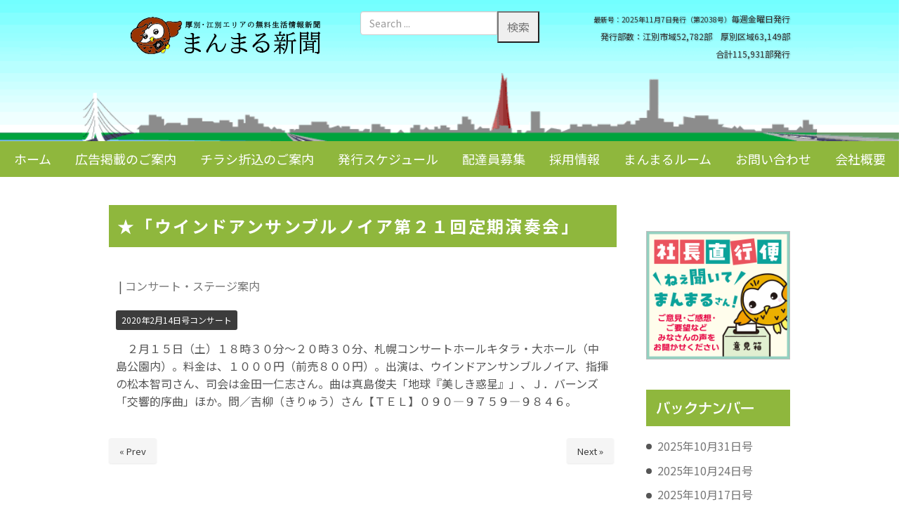

--- FILE ---
content_type: text/html; charset=UTF-8
request_url: https://manmaru-sinbun.com/concert/02/13/28369
body_size: 64141
content:
<!DOCTYPE html>
<html dir="ltr" lang="ja" prefix="og: https://ogp.me/ns#">
<head>
	<meta charset="UTF-8">
	
	<meta name="viewport" content="width=device-width, initial-scale=1.0, maximum-scale=2.0, user-scalable=1" />
	<meta name="format-detection" content="telephone=no" />

		<!-- All in One SEO 4.7.7.2 - aioseo.com -->
	<meta name="description" content="２月１５日（土）１８時３０分～２０時３０分、札幌コンサートホールキタラ・大ホール（中島公園内）。料金は、１０" />
	<meta name="robots" content="max-image-preview:large" />
	<meta name="author" content="まんまる新聞"/>
	<link rel="canonical" href="https://manmaru-sinbun.com/concert/02/13/28369" />
	<meta name="generator" content="All in One SEO (AIOSEO) 4.7.7.2" />
		<meta property="og:locale" content="ja_JP" />
		<meta property="og:site_name" content="まんまる新聞 -" />
		<meta property="og:type" content="article" />
		<meta property="og:title" content="★「ウインドアンサンブルノイア第２１回定期演奏会」 - まんまる新聞" />
		<meta property="og:description" content="２月１５日（土）１８時３０分～２０時３０分、札幌コンサートホールキタラ・大ホール（中島公園内）。料金は、１０" />
		<meta property="og:url" content="https://manmaru-sinbun.com/concert/02/13/28369" />
		<meta property="article:published_time" content="2020-02-13T02:31:28+00:00" />
		<meta property="article:modified_time" content="2020-02-13T02:31:28+00:00" />
		<meta name="twitter:card" content="summary_large_image" />
		<meta name="twitter:title" content="★「ウインドアンサンブルノイア第２１回定期演奏会」 - まんまる新聞" />
		<meta name="twitter:description" content="２月１５日（土）１８時３０分～２０時３０分、札幌コンサートホールキタラ・大ホール（中島公園内）。料金は、１０" />
		<script type="application/ld+json" class="aioseo-schema">
			{"@context":"https:\/\/schema.org","@graph":[{"@type":"BlogPosting","@id":"https:\/\/manmaru-sinbun.com\/concert\/02\/13\/28369#blogposting","name":"\u2605\u300c\u30a6\u30a4\u30f3\u30c9\u30a2\u30f3\u30b5\u30f3\u30d6\u30eb\u30ce\u30a4\u30a2\u7b2c\uff12\uff11\u56de\u5b9a\u671f\u6f14\u594f\u4f1a\u300d - \u307e\u3093\u307e\u308b\u65b0\u805e","headline":"\u2605\u300c\u30a6\u30a4\u30f3\u30c9\u30a2\u30f3\u30b5\u30f3\u30d6\u30eb\u30ce\u30a4\u30a2\u7b2c\uff12\uff11\u56de\u5b9a\u671f\u6f14\u594f\u4f1a\u300d","author":{"@id":"https:\/\/manmaru-sinbun.com\/author\/manmaru_admin#author"},"publisher":{"@id":"https:\/\/manmaru-sinbun.com\/#organization"},"datePublished":"2020-02-13T11:31:28+09:00","dateModified":"2020-02-13T11:31:28+09:00","inLanguage":"ja","mainEntityOfPage":{"@id":"https:\/\/manmaru-sinbun.com\/concert\/02\/13\/28369#webpage"},"isPartOf":{"@id":"https:\/\/manmaru-sinbun.com\/concert\/02\/13\/28369#webpage"},"articleSection":"\u30b3\u30f3\u30b5\u30fc\u30c8\u30fb\u30b9\u30c6\u30fc\u30b8\u6848\u5185, 2020\u5e742\u670814\u65e5\u53f7\u30b3\u30f3\u30b5\u30fc\u30c8"},{"@type":"BreadcrumbList","@id":"https:\/\/manmaru-sinbun.com\/concert\/02\/13\/28369#breadcrumblist","itemListElement":[{"@type":"ListItem","@id":"https:\/\/manmaru-sinbun.com\/#listItem","position":1,"name":"\u5bb6","item":"https:\/\/manmaru-sinbun.com\/","nextItem":{"@type":"ListItem","@id":"https:\/\/manmaru-sinbun.com\/category\/concert#listItem","name":"\u30b3\u30f3\u30b5\u30fc\u30c8\u30fb\u30b9\u30c6\u30fc\u30b8\u6848\u5185"}},{"@type":"ListItem","@id":"https:\/\/manmaru-sinbun.com\/category\/concert#listItem","position":2,"name":"\u30b3\u30f3\u30b5\u30fc\u30c8\u30fb\u30b9\u30c6\u30fc\u30b8\u6848\u5185","item":"https:\/\/manmaru-sinbun.com\/category\/concert","nextItem":{"@type":"ListItem","@id":"https:\/\/manmaru-sinbun.com\/concert\/02\/#listItem","name":"February"},"previousItem":{"@type":"ListItem","@id":"https:\/\/manmaru-sinbun.com\/#listItem","name":"\u5bb6"}},{"@type":"ListItem","@id":"https:\/\/manmaru-sinbun.com\/concert\/02\/#listItem","position":3,"name":"February","item":"https:\/\/manmaru-sinbun.com\/concert\/02\/","nextItem":{"@type":"ListItem","@id":"https:\/\/manmaru-sinbun.com\/concert\/02\/13\/#listItem","name":"13"},"previousItem":{"@type":"ListItem","@id":"https:\/\/manmaru-sinbun.com\/category\/concert#listItem","name":"\u30b3\u30f3\u30b5\u30fc\u30c8\u30fb\u30b9\u30c6\u30fc\u30b8\u6848\u5185"}},{"@type":"ListItem","@id":"https:\/\/manmaru-sinbun.com\/concert\/02\/13\/#listItem","position":4,"name":"13","previousItem":{"@type":"ListItem","@id":"https:\/\/manmaru-sinbun.com\/concert\/02\/#listItem","name":"February"}}]},{"@type":"Organization","@id":"https:\/\/manmaru-sinbun.com\/#organization","name":"\u307e\u3093\u307e\u308b\u65b0\u805e","url":"https:\/\/manmaru-sinbun.com\/"},{"@type":"Person","@id":"https:\/\/manmaru-sinbun.com\/author\/manmaru_admin#author","url":"https:\/\/manmaru-sinbun.com\/author\/manmaru_admin","name":"\u307e\u3093\u307e\u308b\u65b0\u805e"},{"@type":"WebPage","@id":"https:\/\/manmaru-sinbun.com\/concert\/02\/13\/28369#webpage","url":"https:\/\/manmaru-sinbun.com\/concert\/02\/13\/28369","name":"\u2605\u300c\u30a6\u30a4\u30f3\u30c9\u30a2\u30f3\u30b5\u30f3\u30d6\u30eb\u30ce\u30a4\u30a2\u7b2c\uff12\uff11\u56de\u5b9a\u671f\u6f14\u594f\u4f1a\u300d - \u307e\u3093\u307e\u308b\u65b0\u805e","description":"\uff12\u6708\uff11\uff15\u65e5\uff08\u571f\uff09\uff11\uff18\u6642\uff13\uff10\u5206\uff5e\uff12\uff10\u6642\uff13\uff10\u5206\u3001\u672d\u5e4c\u30b3\u30f3\u30b5\u30fc\u30c8\u30db\u30fc\u30eb\u30ad\u30bf\u30e9\u30fb\u5927\u30db\u30fc\u30eb\uff08\u4e2d\u5cf6\u516c\u5712\u5185\uff09\u3002\u6599\u91d1\u306f\u3001\uff11\uff10","inLanguage":"ja","isPartOf":{"@id":"https:\/\/manmaru-sinbun.com\/#website"},"breadcrumb":{"@id":"https:\/\/manmaru-sinbun.com\/concert\/02\/13\/28369#breadcrumblist"},"author":{"@id":"https:\/\/manmaru-sinbun.com\/author\/manmaru_admin#author"},"creator":{"@id":"https:\/\/manmaru-sinbun.com\/author\/manmaru_admin#author"},"datePublished":"2020-02-13T11:31:28+09:00","dateModified":"2020-02-13T11:31:28+09:00"},{"@type":"WebSite","@id":"https:\/\/manmaru-sinbun.com\/#website","url":"https:\/\/manmaru-sinbun.com\/","name":"\u307e\u3093\u307e\u308b\u65b0\u805e","inLanguage":"ja","publisher":{"@id":"https:\/\/manmaru-sinbun.com\/#organization"}}]}
		</script>
		<!-- All in One SEO -->

<title>★「ウインドアンサンブルノイア第２１回定期演奏会」 | まんまる新聞</title><meta name="keywords" itemprop="keywords" content="コンサート・ステージ案内"><meta name="description" itemprop="description" content="　２月１５日（土）１８時３０分～２０時３０分、札幌コンサートホールキタラ・大ホール（中島公園内）。料金は、１０００円（前売８００円）。出演は、ウインドアンサンブルノイア、指揮の松本智司さん、司会は金田一仁志さん。曲は真島 ..."><link rel='dns-prefetch' href='//webfonts.sakura.ne.jp' />
<link rel='dns-prefetch' href='//maps.google.com' />
<link rel='stylesheet' id='fancybox-css' href='//manmaru-sinbun.com/newsite/wp-content/plugins/weluka/assets/js/fancybox/jquery.fancybox.css?ver=2.1.5' type='text/css' media='all' />
<link rel='stylesheet' id='mediaelement-css' href='https://manmaru-sinbun.com/newsite/wp-includes/js/mediaelement/mediaelementplayer-legacy.min.css?ver=4.2.17' type='text/css' media='all' />
<link rel='stylesheet' id='wp-mediaelement-css' href='https://manmaru-sinbun.com/newsite/wp-includes/js/mediaelement/wp-mediaelement.min.css?ver=6.4.7' type='text/css' media='all' />
<link rel='stylesheet' id='weluka-flex-slider-css' href='//manmaru-sinbun.com/newsite/wp-content/plugins/weluka/assets/js/flexslider/flexslider.css?ver=2.6.3' type='text/css' media='all' />
<link rel='stylesheet' id='bootstrap-weluka-css' href='//manmaru-sinbun.com/newsite/wp-content/plugins/weluka/assets/css/bootstrap-weluka.min.css?ver=1.2.9.6' type='text/css' media='all' />
<link rel='stylesheet' id='bootstrap-dropdowns-enhancement-css' href='//manmaru-sinbun.com/newsite/wp-content/plugins/weluka/assets/css/dropdowns-enhancement.min.css?ver=3.3.1' type='text/css' media='all' />
<link rel='stylesheet' id='font-awesome-css' href='//manmaru-sinbun.com/newsite/wp-content/plugins/weluka/assets/css/font-awesome.min.css?ver=4.7.0' type='text/css' media='all' />
<link rel='stylesheet' id='weluka-animate-css' href='//manmaru-sinbun.com/newsite/wp-content/plugins/weluka/assets/css/weluka-animate.min.css?ver=1.2.9.6' type='text/css' media='all' />
<link rel='stylesheet' id='weluka-webfont-css' href='https://manmaru-sinbun.com/newsite/wp-content/plugins/weluka/assets/css/webfont1.css?ver=1.2.9.6' type='text/css' media='all' />
<link rel='stylesheet' id='wp-block-library-css' href='https://manmaru-sinbun.com/newsite/wp-includes/css/dist/block-library/style.min.css?ver=6.4.7' type='text/css' media='all' />
<style id='classic-theme-styles-inline-css' type='text/css'>
/*! This file is auto-generated */
.wp-block-button__link{color:#fff;background-color:#32373c;border-radius:9999px;box-shadow:none;text-decoration:none;padding:calc(.667em + 2px) calc(1.333em + 2px);font-size:1.125em}.wp-block-file__button{background:#32373c;color:#fff;text-decoration:none}
</style>
<style id='global-styles-inline-css' type='text/css'>
body{--wp--preset--color--black: #000000;--wp--preset--color--cyan-bluish-gray: #abb8c3;--wp--preset--color--white: #ffffff;--wp--preset--color--pale-pink: #f78da7;--wp--preset--color--vivid-red: #cf2e2e;--wp--preset--color--luminous-vivid-orange: #ff6900;--wp--preset--color--luminous-vivid-amber: #fcb900;--wp--preset--color--light-green-cyan: #7bdcb5;--wp--preset--color--vivid-green-cyan: #00d084;--wp--preset--color--pale-cyan-blue: #8ed1fc;--wp--preset--color--vivid-cyan-blue: #0693e3;--wp--preset--color--vivid-purple: #9b51e0;--wp--preset--gradient--vivid-cyan-blue-to-vivid-purple: linear-gradient(135deg,rgba(6,147,227,1) 0%,rgb(155,81,224) 100%);--wp--preset--gradient--light-green-cyan-to-vivid-green-cyan: linear-gradient(135deg,rgb(122,220,180) 0%,rgb(0,208,130) 100%);--wp--preset--gradient--luminous-vivid-amber-to-luminous-vivid-orange: linear-gradient(135deg,rgba(252,185,0,1) 0%,rgba(255,105,0,1) 100%);--wp--preset--gradient--luminous-vivid-orange-to-vivid-red: linear-gradient(135deg,rgba(255,105,0,1) 0%,rgb(207,46,46) 100%);--wp--preset--gradient--very-light-gray-to-cyan-bluish-gray: linear-gradient(135deg,rgb(238,238,238) 0%,rgb(169,184,195) 100%);--wp--preset--gradient--cool-to-warm-spectrum: linear-gradient(135deg,rgb(74,234,220) 0%,rgb(151,120,209) 20%,rgb(207,42,186) 40%,rgb(238,44,130) 60%,rgb(251,105,98) 80%,rgb(254,248,76) 100%);--wp--preset--gradient--blush-light-purple: linear-gradient(135deg,rgb(255,206,236) 0%,rgb(152,150,240) 100%);--wp--preset--gradient--blush-bordeaux: linear-gradient(135deg,rgb(254,205,165) 0%,rgb(254,45,45) 50%,rgb(107,0,62) 100%);--wp--preset--gradient--luminous-dusk: linear-gradient(135deg,rgb(255,203,112) 0%,rgb(199,81,192) 50%,rgb(65,88,208) 100%);--wp--preset--gradient--pale-ocean: linear-gradient(135deg,rgb(255,245,203) 0%,rgb(182,227,212) 50%,rgb(51,167,181) 100%);--wp--preset--gradient--electric-grass: linear-gradient(135deg,rgb(202,248,128) 0%,rgb(113,206,126) 100%);--wp--preset--gradient--midnight: linear-gradient(135deg,rgb(2,3,129) 0%,rgb(40,116,252) 100%);--wp--preset--font-size--small: 13px;--wp--preset--font-size--medium: 20px;--wp--preset--font-size--large: 36px;--wp--preset--font-size--x-large: 42px;--wp--preset--spacing--20: 0.44rem;--wp--preset--spacing--30: 0.67rem;--wp--preset--spacing--40: 1rem;--wp--preset--spacing--50: 1.5rem;--wp--preset--spacing--60: 2.25rem;--wp--preset--spacing--70: 3.38rem;--wp--preset--spacing--80: 5.06rem;--wp--preset--shadow--natural: 6px 6px 9px rgba(0, 0, 0, 0.2);--wp--preset--shadow--deep: 12px 12px 50px rgba(0, 0, 0, 0.4);--wp--preset--shadow--sharp: 6px 6px 0px rgba(0, 0, 0, 0.2);--wp--preset--shadow--outlined: 6px 6px 0px -3px rgba(255, 255, 255, 1), 6px 6px rgba(0, 0, 0, 1);--wp--preset--shadow--crisp: 6px 6px 0px rgba(0, 0, 0, 1);}:where(.is-layout-flex){gap: 0.5em;}:where(.is-layout-grid){gap: 0.5em;}body .is-layout-flow > .alignleft{float: left;margin-inline-start: 0;margin-inline-end: 2em;}body .is-layout-flow > .alignright{float: right;margin-inline-start: 2em;margin-inline-end: 0;}body .is-layout-flow > .aligncenter{margin-left: auto !important;margin-right: auto !important;}body .is-layout-constrained > .alignleft{float: left;margin-inline-start: 0;margin-inline-end: 2em;}body .is-layout-constrained > .alignright{float: right;margin-inline-start: 2em;margin-inline-end: 0;}body .is-layout-constrained > .aligncenter{margin-left: auto !important;margin-right: auto !important;}body .is-layout-constrained > :where(:not(.alignleft):not(.alignright):not(.alignfull)){max-width: var(--wp--style--global--content-size);margin-left: auto !important;margin-right: auto !important;}body .is-layout-constrained > .alignwide{max-width: var(--wp--style--global--wide-size);}body .is-layout-flex{display: flex;}body .is-layout-flex{flex-wrap: wrap;align-items: center;}body .is-layout-flex > *{margin: 0;}body .is-layout-grid{display: grid;}body .is-layout-grid > *{margin: 0;}:where(.wp-block-columns.is-layout-flex){gap: 2em;}:where(.wp-block-columns.is-layout-grid){gap: 2em;}:where(.wp-block-post-template.is-layout-flex){gap: 1.25em;}:where(.wp-block-post-template.is-layout-grid){gap: 1.25em;}.has-black-color{color: var(--wp--preset--color--black) !important;}.has-cyan-bluish-gray-color{color: var(--wp--preset--color--cyan-bluish-gray) !important;}.has-white-color{color: var(--wp--preset--color--white) !important;}.has-pale-pink-color{color: var(--wp--preset--color--pale-pink) !important;}.has-vivid-red-color{color: var(--wp--preset--color--vivid-red) !important;}.has-luminous-vivid-orange-color{color: var(--wp--preset--color--luminous-vivid-orange) !important;}.has-luminous-vivid-amber-color{color: var(--wp--preset--color--luminous-vivid-amber) !important;}.has-light-green-cyan-color{color: var(--wp--preset--color--light-green-cyan) !important;}.has-vivid-green-cyan-color{color: var(--wp--preset--color--vivid-green-cyan) !important;}.has-pale-cyan-blue-color{color: var(--wp--preset--color--pale-cyan-blue) !important;}.has-vivid-cyan-blue-color{color: var(--wp--preset--color--vivid-cyan-blue) !important;}.has-vivid-purple-color{color: var(--wp--preset--color--vivid-purple) !important;}.has-black-background-color{background-color: var(--wp--preset--color--black) !important;}.has-cyan-bluish-gray-background-color{background-color: var(--wp--preset--color--cyan-bluish-gray) !important;}.has-white-background-color{background-color: var(--wp--preset--color--white) !important;}.has-pale-pink-background-color{background-color: var(--wp--preset--color--pale-pink) !important;}.has-vivid-red-background-color{background-color: var(--wp--preset--color--vivid-red) !important;}.has-luminous-vivid-orange-background-color{background-color: var(--wp--preset--color--luminous-vivid-orange) !important;}.has-luminous-vivid-amber-background-color{background-color: var(--wp--preset--color--luminous-vivid-amber) !important;}.has-light-green-cyan-background-color{background-color: var(--wp--preset--color--light-green-cyan) !important;}.has-vivid-green-cyan-background-color{background-color: var(--wp--preset--color--vivid-green-cyan) !important;}.has-pale-cyan-blue-background-color{background-color: var(--wp--preset--color--pale-cyan-blue) !important;}.has-vivid-cyan-blue-background-color{background-color: var(--wp--preset--color--vivid-cyan-blue) !important;}.has-vivid-purple-background-color{background-color: var(--wp--preset--color--vivid-purple) !important;}.has-black-border-color{border-color: var(--wp--preset--color--black) !important;}.has-cyan-bluish-gray-border-color{border-color: var(--wp--preset--color--cyan-bluish-gray) !important;}.has-white-border-color{border-color: var(--wp--preset--color--white) !important;}.has-pale-pink-border-color{border-color: var(--wp--preset--color--pale-pink) !important;}.has-vivid-red-border-color{border-color: var(--wp--preset--color--vivid-red) !important;}.has-luminous-vivid-orange-border-color{border-color: var(--wp--preset--color--luminous-vivid-orange) !important;}.has-luminous-vivid-amber-border-color{border-color: var(--wp--preset--color--luminous-vivid-amber) !important;}.has-light-green-cyan-border-color{border-color: var(--wp--preset--color--light-green-cyan) !important;}.has-vivid-green-cyan-border-color{border-color: var(--wp--preset--color--vivid-green-cyan) !important;}.has-pale-cyan-blue-border-color{border-color: var(--wp--preset--color--pale-cyan-blue) !important;}.has-vivid-cyan-blue-border-color{border-color: var(--wp--preset--color--vivid-cyan-blue) !important;}.has-vivid-purple-border-color{border-color: var(--wp--preset--color--vivid-purple) !important;}.has-vivid-cyan-blue-to-vivid-purple-gradient-background{background: var(--wp--preset--gradient--vivid-cyan-blue-to-vivid-purple) !important;}.has-light-green-cyan-to-vivid-green-cyan-gradient-background{background: var(--wp--preset--gradient--light-green-cyan-to-vivid-green-cyan) !important;}.has-luminous-vivid-amber-to-luminous-vivid-orange-gradient-background{background: var(--wp--preset--gradient--luminous-vivid-amber-to-luminous-vivid-orange) !important;}.has-luminous-vivid-orange-to-vivid-red-gradient-background{background: var(--wp--preset--gradient--luminous-vivid-orange-to-vivid-red) !important;}.has-very-light-gray-to-cyan-bluish-gray-gradient-background{background: var(--wp--preset--gradient--very-light-gray-to-cyan-bluish-gray) !important;}.has-cool-to-warm-spectrum-gradient-background{background: var(--wp--preset--gradient--cool-to-warm-spectrum) !important;}.has-blush-light-purple-gradient-background{background: var(--wp--preset--gradient--blush-light-purple) !important;}.has-blush-bordeaux-gradient-background{background: var(--wp--preset--gradient--blush-bordeaux) !important;}.has-luminous-dusk-gradient-background{background: var(--wp--preset--gradient--luminous-dusk) !important;}.has-pale-ocean-gradient-background{background: var(--wp--preset--gradient--pale-ocean) !important;}.has-electric-grass-gradient-background{background: var(--wp--preset--gradient--electric-grass) !important;}.has-midnight-gradient-background{background: var(--wp--preset--gradient--midnight) !important;}.has-small-font-size{font-size: var(--wp--preset--font-size--small) !important;}.has-medium-font-size{font-size: var(--wp--preset--font-size--medium) !important;}.has-large-font-size{font-size: var(--wp--preset--font-size--large) !important;}.has-x-large-font-size{font-size: var(--wp--preset--font-size--x-large) !important;}
.wp-block-navigation a:where(:not(.wp-element-button)){color: inherit;}
:where(.wp-block-post-template.is-layout-flex){gap: 1.25em;}:where(.wp-block-post-template.is-layout-grid){gap: 1.25em;}
:where(.wp-block-columns.is-layout-flex){gap: 2em;}:where(.wp-block-columns.is-layout-grid){gap: 2em;}
.wp-block-pullquote{font-size: 1.5em;line-height: 1.6;}
</style>
<link rel='stylesheet' id='foobox-free-min-css' href='https://manmaru-sinbun.com/newsite/wp-content/plugins/foobox-image-lightbox/free/css/foobox.free.min.css?ver=2.7.33' type='text/css' media='all' />
<link rel='stylesheet' id='welukatheme00-style-css' href='//manmaru-sinbun.com/newsite/wp-content/themes/weluka-theme-00/style.css?ver=6.4.7' type='text/css' media='all' />
<link rel='stylesheet' id='taxopress-frontend-css-css' href='https://manmaru-sinbun.com/newsite/wp-content/plugins/simple-tags/assets/frontend/css/frontend.css?ver=3.28.1' type='text/css' media='all' />
<script type="text/javascript" src="https://manmaru-sinbun.com/newsite/wp-includes/js/jquery/jquery.min.js?ver=3.7.1" id="jquery-core-js"></script>
<script type="text/javascript" src="https://manmaru-sinbun.com/newsite/wp-includes/js/jquery/jquery-migrate.min.js?ver=3.4.1" id="jquery-migrate-js"></script>
<script type="text/javascript" src="//webfonts.sakura.ne.jp/js/sakurav3.js?fadein=0&amp;ver=3.1.4" id="typesquare_std-js"></script>
<script type="text/javascript" src="//manmaru-sinbun.com/newsite/wp-content/plugins/weluka/assets/js/lazysizes-gh-pages/lazysizes.min.js?ver=4.0.2" id="lazysizes-js"></script>
<script type="text/javascript" src="https://manmaru-sinbun.com/newsite/wp-content/plugins/simple-tags/assets/frontend/js/frontend.js?ver=3.28.1" id="taxopress-frontend-js-js"></script>
<script type="text/javascript" id="foobox-free-min-js-before">
/* <![CDATA[ */
/* Run FooBox FREE (v2.7.33) */
var FOOBOX = window.FOOBOX = {
	ready: true,
	disableOthers: false,
	o: {wordpress: { enabled: true }, countMessage:'image %index of %total', captions: { dataTitle: ["captionTitle","title"], dataDesc: ["captionDesc","description"] }, rel: '', excludes:'.fbx-link,.nofoobox,.nolightbox,a[href*="pinterest.com/pin/create/button/"]', affiliate : { enabled: false }},
	selectors: [
		".gallery", ".wp-block-gallery", ".wp-caption", ".wp-block-image", "a:has(img[class*=wp-image-])", ".foobox"
	],
	pre: function( $ ){
		// Custom JavaScript (Pre)
		
	},
	post: function( $ ){
		// Custom JavaScript (Post)
		
		// Custom Captions Code
		
	},
	custom: function( $ ){
		// Custom Extra JS
		
	}
};
/* ]]> */
</script>
<script type="text/javascript" src="https://manmaru-sinbun.com/newsite/wp-content/plugins/foobox-image-lightbox/free/js/foobox.free.min.js?ver=2.7.33" id="foobox-free-min-js"></script>
<style type='text/css'>
h1,h2,h3,h1:lang(ja),h2:lang(ja),h3:lang(ja),.entry-title:lang(ja){ font-family: "新ゴ M";}h4,h5,h6,h4:lang(ja),h5:lang(ja),h6:lang(ja),div.entry-meta span:lang(ja),footer.entry-footer span:lang(ja){ font-family: "新ゴ M";}.hentry,.entry-content p,.post-inner.entry-content p,#comments div:lang(ja){ font-family: "新ゴ R";}strong,b,#comments .comment-author .fn:lang(ja){ font-family: "新ゴ M";}</style>
<style type="text/css">.recentcomments a{display:inline !important;padding:0 !important;margin:0 !important;}</style>		<style type="text/css" id="wp-custom-css">
			@import url("/newsite/wp-content/themes/weluka-theme-00/assets/css/style.css");		</style>
		<style type="text/css">#main-nav button, #main-nav .nav { background-color:#8fb73d; }#main-nav button, #main-nav .nav { border-color:#e1e3de; }#main-nav button:hover, #main-nav button:focus, #main-nav a:hover, #main-nav a:focus, #main-nav .open > a, #main-nav .open a:hover, #main-nav .open a:focus { background-color:#e1e3de; }#main-nav a, #main-nav a:hover, #main-nav a:focus, #main-nav .open > a, #main-nav .open a:hover, #main-nav .open a:focus { color:#000000; }#main-nav button .icon-bar { background-color:#000000; }.weluka-text-success { color:#8fb73d; }.weluka-bg-success { background-color:#8fb73d; }.label-success { background-color:#8fb73d; }.weluka-btn-success, .weluka-btn-success .badge, .weluka-btn-success.disabled, .weluka-btn-success[disabled], fieldset[disabled] .weluka-btn-success, .weluka-btn-success.disabled:hover, .weluka-btn-success[disabled]:hover, fieldset[disabled] .weluka-btn-success:hover, .weluka-btn-success.disabled:focus, .weluka-btn-success[disabled]:focus, fieldset[disabled] .weluka-btn-success:focus, .weluka-btn-success.disabled.focus, .weluka-btn-success[disabled].focus, fieldset[disabled] .weluka-btn-success.focus, .weluka-btn-success.disabled:active, .weluka-btn-success[disabled]:active, fieldset[disabled] .weluka-btn-success:active, .weluka-btn-success.disabled.active, .weluka-btn-success[disabled].active, fieldset[disabled] .weluka-btn-success.active { background-color:#8fb73d; }.weluka-btn-success:hover, .weluka-btn-success:focus, .weluka-btn-success.focus, .weluka-btn-success:active, .weluka-btn-success.active, .open > .dropdown-toggle.weluka-btn-success { border-color:#8fb73d !important; }.weluka-navbar-green, .weluka-navbar-green .dropdown-menu, .weluka-nav-bar-ham .nav.weluka-navbar-green, .weluka-nav-bar-ham .weluka-toggle.weluka-navbar-green { background-color:#8fb73d; }.panel-success > .panel-heading { background-color:#8fb73d; }.panel-success > .panel-heading .badge { color:#8fb73d; }.alert-success { background-color:#8fb73d; }.list-group-item-success { background-color:#8fb73d; }.table > thead > tr > td.success, .table > tbody > tr > td.success, .table > tfoot > tr > td.success, .table > thead > tr > th.success, .table > tbody > tr > th.success, .table > tfoot > tr > th.success, .table > thead > tr.success > td, .table > tbody > tr.success > td, .table > tfoot > tr.success > td, .table > thead > tr.success > th, .table > tbody > tr.success > th, .table > tfoot > tr.success > th { background-color:#8fb73d; }.weluka-bg-success { color:#ffffff; }.label-success { color:#ffffff; }.weluka-btn-success, .weluka-btn-success:hover, .weluka-btn-success:focus, .weluka-btn-success.focus, .weluka-btn-success:active, .weluka-btn-success.active, .open > .dropdown-toggle.weluka-btn-success, a.weluka-bg-success:hover { color:#ffffff !important; }.weluka-navbar-green, .weluka-navbar-green a, .weluka-navbar-green .dropdown-menu, .weluka-nav-bar-ham .nav.weluka-navbar-green { color: #ffffff !important; }.weluka-navbar-green .navbar-toggle .icon-bar, .weluka-nav-bar-ham .weluka-toggle.weluka-navbar-green .icon-bar { background-color:#ffffff; }.panel-success > .panel-heading { color:#ffffff; }.alert-success { color:#ffffff; }.list-group-item-success, a.list-group-item-success, a.list-group-item-success:hover, a.list-group-item-success:focus, a.list-group-item-success.active, a.list-group-item-success.active:hover, a.list-group-item-success.active:focus { color:#ffffff; }.table > thead > tr > td.success, .table > tbody > tr > td.success, .table > tfoot > tr > td.success, .table > thead > tr > th.success, .table > tbody > tr > th.success, .table > tfoot > tr > th.success, .table > thead > tr.success > td, .table > tbody > tr.success > td, .table > tfoot > tr.success > td, .table > thead > tr.success > th, .table > tbody > tr.success > th, .table > tfoot > tr.success > th, .table-hover > tbody > tr > td.success:hover, .table-hover > tbody > tr > th.success:hover, .table-hover > tbody > tr.success:hover > td, .table-hover > tbody > tr:hover > .success, .table-hover > tbody > tr.success:hover > th { color:#ffffff; }</style><style type="text/css">@media (min-width: 1200px) {
  .weluka-container {
    width: 970px;
    max-width: 100%;
  }
}

body {
  font-family: "Noto Sans JP", "Hiragino Kaku Gothic Pro", "ヒラギノ角ゴ Pro W3",
    Meiryo, メイリオ, "游ゴシック Medium", "Yu Gothic Medium", 游ゴシック体,
    "Yu Gothic", YuGothic, "MS PGothic", Osaka, arial, sans-serif;
  text-rendering: optimizeLegibility;
  font-size: 16px;
  line-height: 1.7;
  font-weight: 400;
}

article.entry.type-post {
  padding: 10px;
}

/* .font {
    font-family: "新ゴ R" !important;
  } */

h1,
h2,
h3,
h4,
h5,
h6 {
  font-weight: bold;
  line-height: 1.6;
}

#main-content h4,
#main-content h5,
#main-content h6,
#main-content h4:lang(ja),
#main-content h5:lang(ja),
#main-content h6:lang(ja),
#main-content div.entry-meta span:lang(ja),
footer.entry-footer span:lang(ja),
#main-content .hentry,
#main-content .entry-content p,
#main-content .post-inner.entry-content p,
#main-content #comments div:lang(ja),
#main-content h1,
#main-content h2,
#main-content h3,
#main-content h1:lang(ja),
#main-content h2:lang(ja),
#main-content h3:lang(ja),
#main-content .entry-title:lang(ja) {
  font-family: "Noto Sans JP", "Hiragino Kaku Gothic Pro", "ヒラギノ角ゴ Pro W3",
    Meiryo, メイリオ, "游ゴシック Medium", "Yu Gothic Medium", 游ゴシック体,
    "Yu Gothic", YuGothic, "MS PGothic", Osaka, arial, sans-serif !important;
}

.single article h3 {
  font-size: 20px;
  padding: 0.5em; /*文字周りの余白*/
  color: #494949; /*文字色*/
  background: #c9e493; /*背景色*/
  border-bottom: solid 2px #8fb73d; /*下線*/
}

.single article h4 {
  padding: 0.25em 0.5em; /*上下 左右の余白*/
  color: #494949; /*文字色*/
  background: transparent; /*背景透明に*/
  border-left: solid 5px #8fb73d; /*左線*/
}

ul {
  line-height: 1.6;
}

strong {
  background: linear-gradient(transparent 40%, #ffff66 40%);
}

.weluka-single-meta {
  margin: 20px 0;
}

.page-title {
  font-size: 24px;
  color: #ffffff;
  background: #8fb73d; /*背景色*/
  padding: 0.5em; /*文字まわり（上下左右）の余白*/
  letter-spacing: 0.1em;
  line-height: 1.5em;
}

.weluka-list-title {
  line-height: 1.5em;
}

.weluka-list-content {
  line-height: 1.5em;
}

.tagcloud a {
  margin: 0 5px 14px 0;
}

ul:not([class]) li {
  position: relative;
  list-style: none;
  padding-left: 1rem;
}

ul:not([class]) li::before {
  position: absolute;
  border-radius: 4px;
  background-color: currentColor;
  top: 14px;
  left: 0;
  content: "";
  width: 8px;
  height: 8px;
}</style><!--[if lt IE 9]><script src="https://manmaru-sinbun.com/newsite/wp-content/plugins/weluka/assets/js/html5shiv.min.js"></script><script src="https://manmaru-sinbun.com/newsite/wp-content/plugins/weluka/assets/js/respond.min.js"></script><![endif]--><script type="text/javascript">jQuery(document).ready(function($) {$("body").append('<a id="weluka-pagetop-link" href="#" class="weluka-pagtop-link-rb" title="page top"><i class="fa fa-angle-up"></i></a>');});</script><link rel="preconnect" href="https://fonts.googleapis.com">
<link rel="preconnect" href="https://fonts.gstatic.com" crossorigin>
<link href="https://fonts.googleapis.com/css2?family=Noto+Sans+JP:wght@100..900&display=swap" rel="stylesheet"></head>
<body class="post-template-default single single-post postid-28369 single-format-standard">
<header id="weluka-main-header" class=" weluka-custom-header">
<div class="weluka-builder-content"><div id="section_wl1776610054690bf063c98ce" class="weluka-section  hidden-xs" style=" background-image:url(/newsite/wp-content/uploads/2024/02/bga.png);background-position:50% 50%;background-repeat:no-repeat;background-attachment:scroll;-webkit-background-size:cover;-moz-background-size:cover;-ms-background-size:cover;-o-background-size:cover;background-size:cover; background-color:rgba(194,253,251,0.69); margin-top:0px; margin-bottom:0px;"><div class="weluka-container clearfix"><div id="row_wl304109192690bf063c990c" class="weluka-row clearfix weluka-eq-colh weluka-colh-vcenter  "  style=" margin-bottom:100px;"><div id="col_wl180170088690bf063c9932" class="weluka-col weluka-col-md-4  "  style=""><div id="weluka_img_wl351445515690bf063c996c" class="weluka-img weluka-content weluka-text-center  weluka-responsive-mp"  data-mdm=",,100,,px"><a href="https://manmaru-sinbun.com/"><img class="img-responsive" src="https://manmaru-sinbun.com/newsite/wp-content/uploads/2019/06/logo.png" width="" height="" alt="" /></a></div></div><div id="col_wl927486698690bf063c99cc" class="weluka-col weluka-col-md-3  "  style=""><div id="weluka_wpsearch_wl1853354818690bf063c99f4" class="weluka-wp-widget weluka-wpsearch weluka-content " ><div class="widget widget_search"><form method="get" class="search-form" action="https://manmaru-sinbun.com/">
	<input type="text" class="search-field form-control" value="" name="s" placeholder="Search ..." />
	<input type="submit" class="search-submit" value="検索"/>
</form>
</div></div></div><div id="col_wl1066782938690bf063c9a0f" class="weluka-col weluka-col-md-4  "  style=""><div id="weluka_text_wl14911107690bf063c9a34" class="weluka-text weluka-content  font " style=" color:#ffffff;text-shadow:1px 1px 2px rgba(0,0,0,0.3);"><p style="text-align: right;"><span style="font-size: 12px; color: #333333;"><span style="font-size: 10px;">最新号：2025年11月7日発行（第2038号）</span>毎週金曜日発行</span></p>
<p style="text-align: right;"><span style="font-size: 12px; color: #333333;">発行部数：江別市域52,782部　厚別区域63,149部</span></p>
<p style="text-align: right;"><span style="font-size: 12px; color: #333333;">合計115,931部発行</span></p></div></div></div></div></div><div id="section_wl1260473280690bf063c9a7b" class="weluka-section  weluka-bg-overlay hidden-xs" style=" background-color:#8fb73d; margin-top:0px; margin-bottom:0px;"><div class="weluka-bg-overlay" style="width:100%;height:auto;background:#ffffff;position:absolute;top:0;left:0;bottom:0;right:0;"></div><div class="weluka-container-fluid clearfix"><div id="row_wl1619424724690bf063c9a9c" class="weluka-row clearfix  "  style=""><div id="col_wl360598541690bf063c9ab7" class="weluka-col weluka-col-md-12  "  style=""><div style="display:none;"><style>#weluka_wpmenu_wl825276921690bf063c9aee .weluka-navbar-green,#weluka_wpmenu_wl825276921690bf063c9aee .weluka-navbar-green .navbar-brand,#weluka_wpmenu_wl825276921690bf063c9aee .weluka-navbar-green a,#weluka_wpmenu_wl825276921690bf063c9aee .weluka-navbar-green .dropdown-menu,#weluka_wpmenu_wl825276921690bf063c9aee .weluka-nav-bar-ham .nav.weluka-navbar-green{ color: #ffffff !important; }
#weluka_wpmenu_wl825276921690bf063c9aee .weluka-navbar-green .navbar-toggle .icon-bar,#weluka_wpmenu_wl825276921690bf063c9aee .weluka-nav-bar-ham .weluka-toggle.weluka-navbar-green .icon-bar{ background-color: #ffffff !important; }
#weluka_wpmenu_wl825276921690bf063c9aee .nav > li > a > span.linktext {  font-size:18px !important; }
</style></div><div id="weluka_wpmenu_wl825276921690bf063c9aee"  class="weluka-wp-widget weluka-wpmenu weluka-content clearfix font "  style=" margin-top:0px; margin-bottom:0px; margin-left:0px; margin-right:0px;"><div class="weluka-nav weluka-nav-bar-h navbar clearfix weluka-navbar-green no-rounded" style="border:none !important;"><div class="navbar-header clearfix"><button type="button" class="navbar-toggle" data-toggle="collapse" data-target="#wl1311046873690bf063c9adc"><span class="sr-only">Navigation</span><span class="icon-bar"></span> <span class="icon-bar"></span> <span class="icon-bar"></span></button></div><div id="wl1311046873690bf063c9adc" class="collapse navbar-collapse"><ul id="menu-gn" class="nav navbar-nav navbar-center"><li id="menu-item-32883" class="menu-item menu-item-type-post_type menu-item-object-page menu-item-home menu-item-32883"><a href="https://manmaru-sinbun.com/"><span class="linktext">ホーム</span></a></li>
<li id="menu-item-50" class="menu-item menu-item-type-post_type menu-item-object-page menu-item-50"><a href="https://manmaru-sinbun.com/advertisement"><span class="linktext">広告掲載のご案内</span></a></li>
<li id="menu-item-106" class="menu-item menu-item-type-post_type menu-item-object-page menu-item-106"><a href="https://manmaru-sinbun.com/orikomi"><span class="linktext">チラシ折込のご案内</span></a></li>
<li id="menu-item-32044" class="menu-item menu-item-type-post_type menu-item-object-page menu-item-32044"><a href="https://manmaru-sinbun.com/schedule"><span class="linktext">発行スケジュール</span></a></li>
<li id="menu-item-51" class="menu-item menu-item-type-post_type menu-item-object-page menu-item-51"><a href="https://manmaru-sinbun.com/recruit"><span class="linktext">配達員募集</span></a></li>
<li id="menu-item-32648" class="menu-item menu-item-type-post_type menu-item-object-page menu-item-32648"><a href="https://manmaru-sinbun.com/recruit-2"><span class="linktext">採用情報</span></a></li>
<li id="menu-item-34169" class="menu-item menu-item-type-post_type menu-item-object-page menu-item-34169"><a href="https://manmaru-sinbun.com/manmaruroom"><span class="linktext">まんまるルーム</span></a></li>
<li id="menu-item-12024" class="menu-item menu-item-type-post_type menu-item-object-page menu-item-12024"><a href="https://manmaru-sinbun.com/contact"><span class="linktext">お問い合わせ</span></a></li>
<li id="menu-item-29595" class="menu-item menu-item-type-post_type menu-item-object-page menu-item-29595"><a href="https://manmaru-sinbun.com/about"><span class="linktext">会社概要</span></a></li>
</ul></div></div></div></div></div></div></div><div id="section_wl822778628690bf063c9b3a" class="weluka-section  hidden-lg hidden-md hidden-sm" style=" background-color:#8fb73d;"><div class="weluka-container-fluid clearfix"><div id="row_wl1207965335690bf063c9b56" class="weluka-row clearfix  "  style=""><div id="col_wl422326780690bf063c9b67" class="weluka-col weluka-col-md-12  "  style=""><div style="display:none;"><style>#weluka_wpmenu_wl498943973690bf063c9b98 .weluka-navbar-default ,#weluka_wpmenu_wl498943973690bf063c9b98 .weluka-navbar-default .dropdown-menu,#weluka_wpmenu_wl498943973690bf063c9b98 .weluka-nav-bar-h.weluka-navbar-default .navbar-toggle{ background-color: #8fb73d !important; }
#weluka_wpmenu_wl498943973690bf063c9b98 .weluka-navbar-default,#weluka_wpmenu_wl498943973690bf063c9b98 .weluka-navbar-default .dropdown-menu,#weluka_wpmenu_wl498943973690bf063c9b98 .weluka-navbar-default a:hover,#weluka_wpmenu_wl498943973690bf063c9b98 .weluka-navbar-default a:focus#weluka_wpmenu_wl498943973690bf063c9b98 .weluka-navbar-default .open > a,#weluka_wpmenu_wl498943973690bf063c9b98 .weluka-navbar-default .open a:hover,#weluka_wpmenu_wl498943973690bf063c9b98 .weluka-navbar-default .open a:focus,#weluka_wpmenu_wl498943973690bf063c9b98 .weluka-navbar-default .dropdown-menu a:hover,#weluka_wpmenu_wl498943973690bf063c9b98 .weluka-navbar-default .dropdown-menu a:focus,#weluka_wpmenu_wl498943973690bf063c9b98 .weluka-navbar-default .navbar-toggle,#weluka_wpmenu_wl498943973690bf063c9b98 .weluka-navbar-default .navbar-collapse,#weluka_wpmenu_wl498943973690bf063c9b98 .weluka-nav-bar-v.weluka-navbar-default .nav,#weluka_wpmenu_wl498943973690bf063c9b98 .weluka-nav-bar-v.weluka-navbar-default .nav li,#weluka_wpmenu_wl498943973690bf063c9b98 .weluka-nav-bar-ham .nav.weluka-navbar-default,#weluka_wpmenu_wl498943973690bf063c9b98 .weluka-nav-bar-ham .weluka-toggle.weluka-navbar-default{ border-color: rgba(255,255,255,0) !important; }
#weluka_wpmenu_wl498943973690bf063c9b98 .weluka-navbar-default a:hover,#weluka_wpmenu_wl498943973690bf063c9b98 .weluka-navbar-default a:focus,#weluka_wpmenu_wl498943973690bf063c9b98 .weluka-navbar-default .open > a,#weluka_wpmenu_wl498943973690bf063c9b98 .weluka-navbar-default .open a:hover,#weluka_wpmenu_wl498943973690bf063c9b98 .weluka-navbar-default .open a:focus,#weluka_wpmenu_wl498943973690bf063c9b98 .weluka-navbar-default .dropdown-menu a:hover,#weluka_wpmenu_wl498943973690bf063c9b98 .weluka-navbar-default .dropdown-menu a:focus,#weluka_wpmenu_wl498943973690bf063c9b98 .weluka-navbar-default .navbar-toggle:hover,#weluka_wpmenu_wl498943973690bf063c9b98 .weluka-navbar-default .navbar-toggle:focus,#weluka_wpmenu_wl498943973690bf063c9b98 .weluka-nav-bar-ham .weluka-toggle.weluka-navbar-default:hover,#weluka_wpmenu_wl498943973690bf063c9b98 .weluka-nav-bar-ham .weluka-toggle.weluka-navbar-default:focus{ background-color: rgba(255,255,255,0) !important; }
#weluka_wpmenu_wl498943973690bf063c9b98 .weluka-navbar-default,#weluka_wpmenu_wl498943973690bf063c9b98 .weluka-navbar-default .navbar-brand,#weluka_wpmenu_wl498943973690bf063c9b98 .weluka-navbar-default a,#weluka_wpmenu_wl498943973690bf063c9b98 .weluka-navbar-default .dropdown-menu,#weluka_wpmenu_wl498943973690bf063c9b98 .weluka-nav-bar-ham .nav.weluka-navbar-default{ color: #ffffff !important; }
#weluka_wpmenu_wl498943973690bf063c9b98 .weluka-navbar-default .navbar-toggle .icon-bar,#weluka_wpmenu_wl498943973690bf063c9b98 .weluka-nav-bar-ham .weluka-toggle.weluka-navbar-default .icon-bar{ background-color: #ffffff !important; }
#weluka_wpmenu_wl498943973690bf063c9b98 .nav > li > a > span.linktext {  font-size:20px !important; }
</style></div><div id="weluka_wpmenu_wl498943973690bf063c9b98"  class="weluka-wp-widget weluka-wpmenu weluka-content clearfix font " ><div class="weluka-nav weluka-nav-bar-ham clearfix  navbar-right weluka-ham-drower weluka-ham-drower-right" style="" data-width="300"><button id="wl1295717630690bf063c9b91" type="button" class="navbar-toggle weluka-toggle weluka-navbar-default weluka-medium" data-target="#wl1921602425690bf063c9b84" style="border:none !important;"><span class="sr-only">Navigation</span><span class="icon-bar"></span> <span class="icon-bar"></span> <span class="icon-bar"></span></button><div id="wl1921602425690bf063c9b84" class="weluka-collapse"><ul id="menu-gn-1" class="nav navbar-nav weluka-navbar-default"><li class="menu-item menu-item-type-post_type menu-item-object-page menu-item-home menu-item-32883"><a href="https://manmaru-sinbun.com/"><span class="linktext">ホーム</span></a></li>
<li class="menu-item menu-item-type-post_type menu-item-object-page menu-item-50"><a href="https://manmaru-sinbun.com/advertisement"><span class="linktext">広告掲載のご案内</span></a></li>
<li class="menu-item menu-item-type-post_type menu-item-object-page menu-item-106"><a href="https://manmaru-sinbun.com/orikomi"><span class="linktext">チラシ折込のご案内</span></a></li>
<li class="menu-item menu-item-type-post_type menu-item-object-page menu-item-32044"><a href="https://manmaru-sinbun.com/schedule"><span class="linktext">発行スケジュール</span></a></li>
<li class="menu-item menu-item-type-post_type menu-item-object-page menu-item-51"><a href="https://manmaru-sinbun.com/recruit"><span class="linktext">配達員募集</span></a></li>
<li class="menu-item menu-item-type-post_type menu-item-object-page menu-item-32648"><a href="https://manmaru-sinbun.com/recruit-2"><span class="linktext">採用情報</span></a></li>
<li class="menu-item menu-item-type-post_type menu-item-object-page menu-item-34169"><a href="https://manmaru-sinbun.com/manmaruroom"><span class="linktext">まんまるルーム</span></a></li>
<li class="menu-item menu-item-type-post_type menu-item-object-page menu-item-12024"><a href="https://manmaru-sinbun.com/contact"><span class="linktext">お問い合わせ</span></a></li>
<li class="menu-item menu-item-type-post_type menu-item-object-page menu-item-29595"><a href="https://manmaru-sinbun.com/about"><span class="linktext">会社概要</span></a></li>
</ul></div></div></div></div></div></div></div><div id="section_wl1259159645690bf063c9bf0" class="weluka-section  hidden-lg hidden-md hidden-sm" style=" margin-top:0px; margin-bottom:0px;"><div class="weluka-container clearfix"><div id="row_wl1827328973690bf063c9c0c" class="weluka-row clearfix  "  style=""><div id="col_wl437736401690bf063c9c1c" class="weluka-col weluka-col-md-12  "  style=""><div id="weluka_img_wl1961918216690bf063c9c3b" class="weluka-img weluka-content weluka-text-center " ><a href="https://manmaru-sinbun.com/"><img class="img-responsive" src="https://manmaru-sinbun.com/newsite/wp-content/uploads/2019/06/logo.png" width="" height="" alt="" /></a></div></div></div></div></div></div>
</header>


<div id="main">

		<div id="weluka-notparallax" class="weluka-container"> 			<div class="weluka-row clearfix">
            <div id="main-content" class="weluka-col weluka-col-md-9">
        		<h2 class="page-title weluka-text-left">★「ウインドアンサンブルノイア第２１回定期演奏会」</h2>
		
<article class="entry post-28369 post type-post status-publish format-standard hentry category-concert tag-513">
<div class="weluka-single-meta sp-pad weluka-text-left">&nbsp;|&nbsp;<span class="weluka-post-category-name"><a href="https://manmaru-sinbun.com/category/concert">コンサート・ステージ案内</a></span></div><div class="tagcloud weluka-mgtop-s "><a href="https://manmaru-sinbun.com/tag/2020%e5%b9%b42%e6%9c%8814%e6%97%a5%e5%8f%b7%e3%82%b3%e3%83%b3%e3%82%b5%e3%83%bc%e3%83%88" title="2020年2月14日号コンサート">2020年2月14日号コンサート</a></div><p>　２月１５日（土）１８時３０分～２０時３０分、札幌コンサートホールキタラ・大ホール（中島公園内）。料金は、１０００円（前売８００円）。出演は、ウインドアンサンブルノイア、指揮の松本智司さん、司会は金田一仁志さん。曲は真島俊夫「地球『美しき惑星』」、Ｊ．バーンズ「交響的序曲」ほか。問／吉柳（きりゅう）さん【ＴＥＬ】０９０―９７５９―９８４６。</p>	</article>
		<div class="post-nav-link weluka-mgtop-xl sp-pad clearfix">
			<div class="pull-left"><a href="https://manmaru-sinbun.com/concert/02/13/28367" rel="prev">&laquo; Prev</a></div>
			<div class="pull-right"><a href="https://manmaru-sinbun.com/concert/02/13/28371" rel="next">Next &raquo;</a> </div>
    	</div>
		            </div>            
			<div id="weluka-rightside" class="weluka-sidebar weluka-col weluka-col-md-3" role="complementary">
            <div class="weluka-builder-content"><div id="section_wl994682240690bf080d3aeb" class="weluka-section  " style=""><div class="weluka-container clearfix"><div id="row_wl675291034690bf080d3b18" class="weluka-row clearfix  "  style=""><div id="col_wl706643862690bf080d3b33" class="weluka-col weluka-col-md-12  "  style=""><div id="weluka_img_wl342824790690bf080d3b63" class="weluka-img weluka-content weluka-text-center hidden-lg hidden-md hidden-sm hidden-xs" ><a href="https://manmaru-sinbun.com/advertisement#kurashiplus"><img class="img-responsive weluka-img-fullwidth" src="/newsite/wp-content/uploads/2024/03/kurashiplus2.png" width="" height="" alt="" style="border:1px solid #bdbdbd !important;" /></a></div></div></div></div></div><div id="section_wl1548047066690bf080d3be5" class="weluka-section  " style=""><div class="weluka-container clearfix"><div id="row_wl2074032703690bf080d3bf7" class="weluka-row clearfix  "  style=""><div id="col_wl1746519315690bf080d3c08" class="weluka-col weluka-col-md-12  "  style=""><div id="weluka_img_wl1255179118690bf080d3c29" class="weluka-img weluka-content weluka-text-center " ><a href="https://manmaru-sinbun.com/manmaruroom"><img class="img-responsive weluka-img-fullwidth" src="/newsite/wp-content/uploads/2025/10/mroom4.png" width="" height="" alt="" style="border:1px solid #bdbdbd !important;" /></a></div></div></div></div></div><div id="section_wl1563082452690bf080d3c7f" class="weluka-section  " style=""><div class="weluka-container clearfix"><div id="row_wl1661748894690bf080d3c8f" class="weluka-row clearfix  "  style=""><div id="col_wl516664713690bf080d3c9f" class="weluka-col weluka-col-md-12  "  style=""><h2 id="weluka_hdtext_wl900719729690bf080d3cbe" class="weluka-hdtext weluka-content weluka-pd-box  " style=" font-size:20px; color:#ffffff; background-color:#8fb73d;">バックナンバー</h2><div id="weluka_text_wl116396732690bf080d3cf2" class="weluka-text weluka-content  " style=""><ul>
 	<li><a href="/251031-2">2025年10月31日号</a></li>
 	<li><a href="/251024-2">2025年10月24日号</a></li>
 	<li><a href="/251017-2">2025年10月17日号</a></li>
</ul></div><div id="weluka_btn_wl1494247251690bf080d3d12" class="weluka-button weluka-content weluka-text-left " ><a id="weluka_btn_alink_wl50996108690bf080d3d1e" href="https://manmaru-sinbun.com/backnumbers" class="weluka-btn weluka-btn-grey btn-sm btn-block " >もっと見る</a></div></div></div></div></div><div id="section_wl1159134389690bf080d3d68" class="weluka-section  font " style=""><div class="weluka-container clearfix"><div id="row_wl347182745690bf080d3d81" class="weluka-row clearfix  "  style=""><div id="col_wl1715109938690bf080d3d96" class="weluka-col weluka-col-md-12  "  style=""><h2 id="weluka_hdtext_wl984929348690bf080d3dae" class="weluka-hdtext weluka-content weluka-pd-box  " style=" font-size:20px; color:#ffffff; background-color:#8fb73d;">発行者</h2><div id="weluka_text_wl1467045289690bf080d3dd2" class="weluka-text weluka-content  " style=""><h3><span style="font-size: 16px;">有限会社くらしの新聞社</span></h3>
<p>〒004-0055</p>
<p>北海道札幌市厚別区<br />厚別中央5条4丁目3-4<br />（ＪＲ厚別駅前）</p>
<br>
<p><strong>お問い合わせ</strong></p>
<p>TEL 011-892-4110</p>
<p>FAX 011-892-4116</p>
<p><span style="font-size: 14px;"><a href="mailto:info@manmaru-sinbun.com">info@manmaru-sinbun.com</a></span></p>
<br>
<p><strong>配布に関するお問い合わせ</strong></p>
<p>TEL 011-398-4126</p>
<p><span style="font-size: 14px;"><a href="mailto:haifu@manmaru-sinbun.com">haifu@manmaru-sinbun.com</a></span></p></div></div></div></div></div><div id="section_wl407137004690bf080d3e05" class="weluka-section  font " style=""><div class="weluka-container clearfix"><div id="row_wl1970589340690bf080d3e1d" class="weluka-row clearfix  "  style=""><div id="col_wl1559001791690bf080d3e2d" class="weluka-col weluka-col-md-12  "  style=""><h3 id="weluka_hdtext_wl263145970690bf080d3e3d" class="weluka-hdtext weluka-content  " style=" font-size:24px;">パーフェクトな<br>宣伝手段のご提案</h3><div id="weluka_img_wl1299122339690bf080d3e6b" class="weluka-img weluka-content weluka-text-center " ><a href="http://manmaru-sinbun.com/advertisement"><img class="img-responsive weluka-img-fullwidth" src="https://manmaru-sinbun.com/newsite/wp-content/uploads/2019/05/スクリーンショット-2019-05-08-16.13.17.png" width="" height="" alt="" style="border:1px solid #bdbdbd !important;" /></a></div><div id="weluka_img_wl67496541690bf080d3eb4" class="weluka-img weluka-content weluka-text-center "  style=" margin-top:20px;"><a href="https://manmaru-sinbun.com/orikomi"><img class="img-responsive weluka-img-fullwidth" src="/newsite/wp-content/uploads/2023/10/chirashibanner.png" width="" height="" alt="" style="border:1px solid #bdbdbd !important;" /></a></div></div></div><div id="row_wl358202925690bf080d3ee5" class="weluka-row clearfix  "  style=""><div id="col_wl1845132086690bf080d3ef5" class="weluka-col weluka-col-md-12  "  style=""><div id="weluka_img_wl1743290786690bf080d3f0d" class="weluka-img weluka-content weluka-text-center " ><a href="https://manmaru-sinbun.com/recruit"><img class="img-responsive" src="https://manmaru-sinbun.com/newsite/wp-content/uploads/2018/10/haitatsu_bnr.jpg" width="" height="" alt="" /></a></div><div id="weluka_img_wl1538886612690bf080d3f43" class="weluka-img weluka-content weluka-text-center " ><a href="https://job.manmaru-sinbun.com/" target="_blank"><img class="img-responsive" src="/newsite/wp-content/uploads/2022/10/af969d07356a8bc56f97c6f2a027b1c6.png" width="" height="" alt="" /></a></div></div></div></div></div><div id="section_wl838589799690bf080d3f9e" class="weluka-section  font " style=""><div class="weluka-container clearfix"><div id="row_wl1792052927690bf080d3fb7" class="weluka-row clearfix  "  style=""><div id="col_wl1902124148690bf080d3fc7" class="weluka-col weluka-col-md-12  "  style=""><h2 id="weluka_hdtext_wl1019931232690bf080d3fd8" class="weluka-hdtext weluka-content weluka-pd-box  hidden-lg hidden-md hidden-sm hidden-xs" style=" font-size:20px; color:#ffffff; background-color:#8fb73d;">ご挨拶</h2><div id="weluka_text_wl392177920690bf080d4004" class="weluka-text weluka-content  hidden-lg hidden-md hidden-sm hidden-xs" style=""><p><span style="font-size: 14px;">まんまる新聞をいつもご愛読いただき本当にありがとうございます。</span></p>
<p><span style="font-size: 14px;">まんまる新聞は江別市と厚別区（清田区平岡公園東、北広島市西の里・虹が丘を含む）各地区の200人余りの配達スタッフが住宅と店舗、会社事務所に一軒一軒余すところなく配達しております。</span></p>
<p><span style="font-size: 14px;">無料でお届けできるのは広告をお載せいただいたり、チラシを折込みくださるスポンサー様のご支援によるものです。</span></p>
<p><span style="font-size: 14px;">皆様にご愛読いただき、また多くの方々が広告の掲載、チラシ折込PRにご活用いただいて、今後とも週刊「まんまる新聞」の発行運営にご理解ご支援を賜りますよう、平にお願い申し上げます。</span></p>
<p>&nbsp;</p>
<p><span style="font-size: 14px;">発行／毎週金曜日</span><br />
<span style="font-size: 14px;">配達／基本木曜日</span><span style="font-size: 10px;">（予備日金曜日）</span><br />
<span style="font-size: 14px;">大判ブランケット</span><br />
<span style="font-size: 14px;">（406.5㎜×534㎜）</span><br />
<span style="font-size: 14px;">4～8ページ</span><br />
<span style="font-size: 14px;">カラー（一部モノクロ）</span></p></div></div></div></div></div></div>            </div>
			</div>		</div>
</div>

<footer id="weluka-main-footer" class=" weluka-custom-footer">
<div class="weluka-builder-content"><div id="section_wl150401662165d5b616a5d8d" class="weluka-section  " style=" background-color:#0056a1;"><div class="weluka-container clearfix"><div id="row_wl106017626865d5b616a5dee" class="weluka-row clearfix font  "  style=""><div id="col_wl203599959265d5b616a5e30" class="weluka-col weluka-col-md-4 weluka-col-md-offset-8  "  style=""><h3 id="weluka_hdtext_wl11968972665d5b616a5e6e" class="weluka-hdtext weluka-content  " style=" color:#ffffff;">SITE MAP</h3><div id="weluka_text_wl204591736865d5b616a5ecf" class="weluka-text weluka-content  " style=" color:#ffffff;"><span style="color: #ffffff;"><a style="color: #ffffff;" href="/">トップページ</a></span>
<ul>
 	<li><span style="color: #ffffff;"><a style="color: #ffffff;" href="/#thisweek">今週のまんまる新聞</a></span></li>
 	<li><span style="color: #ffffff;">記事一覧</span></li>
 	<li><span style="color: #ffffff;"><a style="color: #ffffff;" href="/advertisement">広告掲載のご案内</a></span></li>
 	<li><span style="color: #ffffff;"><a style="color: #ffffff;" href="/orikomi">チラシ折込のご案内</a></span></li>
 	<li><span style="color: #ffffff;"><a style="color: #ffffff;" href="/recruit">スタッフ募集</a></span></li>
 	<li><span style="color: #ffffff;"><a style="color: #ffffff;" href="/contact">お問い合わせ</a></span></li>
</ul></div><div id="weluka_text_wl170310866865d5b616a5f10" class="weluka-text weluka-content  " style=" margin-top:80px;"><p><span style="color: #ffffff;">有限会社くらしの新聞社</span><br /><span style="color: #ffffff;">〒004-0055</span></p><p><span style="color: #ffffff;">北海道札幌市厚別区</span><br /><span style="color: #ffffff;">厚別中央5条4丁目</span></p><p><span style="color: #ffffff;">【電話】　011-892-4110</span></p><p><span style="color: #ffffff;">【FAX】　011-892-4116</span></p></div></div></div></div></div></div></footer>


		<style>
			:root {
				-webkit-user-select: none;
				-webkit-touch-callout: none;
				-ms-user-select: none;
				-moz-user-select: none;
				user-select: none;
			}
		</style>
		<script type="text/javascript">
			/*<![CDATA[*/
			document.oncontextmenu = function(event) {
				if (event.target.tagName != 'INPUT' && event.target.tagName != 'TEXTAREA') {
					event.preventDefault();
				}
			};
			document.ondragstart = function() {
				if (event.target.tagName != 'INPUT' && event.target.tagName != 'TEXTAREA') {
					event.preventDefault();
				}
			};
			/*]]>*/
		</script>
		<script type="text/javascript" id="mediaelement-core-js-before">
/* <![CDATA[ */
var mejsL10n = {"language":"ja","strings":{"mejs.download-file":"\u30d5\u30a1\u30a4\u30eb\u3092\u30c0\u30a6\u30f3\u30ed\u30fc\u30c9","mejs.install-flash":"\u3054\u5229\u7528\u306e\u30d6\u30e9\u30a6\u30b6\u30fc\u306f Flash Player \u304c\u7121\u52b9\u306b\u306a\u3063\u3066\u3044\u308b\u304b\u3001\u30a4\u30f3\u30b9\u30c8\u30fc\u30eb\u3055\u308c\u3066\u3044\u307e\u305b\u3093\u3002Flash Player \u30d7\u30e9\u30b0\u30a4\u30f3\u3092\u6709\u52b9\u306b\u3059\u308b\u304b\u3001\u6700\u65b0\u30d0\u30fc\u30b8\u30e7\u30f3\u3092 https:\/\/get.adobe.com\/jp\/flashplayer\/ \u304b\u3089\u30a4\u30f3\u30b9\u30c8\u30fc\u30eb\u3057\u3066\u304f\u3060\u3055\u3044\u3002","mejs.fullscreen":"\u30d5\u30eb\u30b9\u30af\u30ea\u30fc\u30f3","mejs.play":"\u518d\u751f","mejs.pause":"\u505c\u6b62","mejs.time-slider":"\u30bf\u30a4\u30e0\u30b9\u30e9\u30a4\u30c0\u30fc","mejs.time-help-text":"1\u79d2\u9032\u3080\u306b\u306f\u5de6\u53f3\u77e2\u5370\u30ad\u30fc\u3092\u300110\u79d2\u9032\u3080\u306b\u306f\u4e0a\u4e0b\u77e2\u5370\u30ad\u30fc\u3092\u4f7f\u3063\u3066\u304f\u3060\u3055\u3044\u3002","mejs.live-broadcast":"\u751f\u653e\u9001","mejs.volume-help-text":"\u30dc\u30ea\u30e5\u30fc\u30e0\u8abf\u7bc0\u306b\u306f\u4e0a\u4e0b\u77e2\u5370\u30ad\u30fc\u3092\u4f7f\u3063\u3066\u304f\u3060\u3055\u3044\u3002","mejs.unmute":"\u30df\u30e5\u30fc\u30c8\u89e3\u9664","mejs.mute":"\u30df\u30e5\u30fc\u30c8","mejs.volume-slider":"\u30dc\u30ea\u30e5\u30fc\u30e0\u30b9\u30e9\u30a4\u30c0\u30fc","mejs.video-player":"\u52d5\u753b\u30d7\u30ec\u30fc\u30e4\u30fc","mejs.audio-player":"\u97f3\u58f0\u30d7\u30ec\u30fc\u30e4\u30fc","mejs.captions-subtitles":"\u30ad\u30e3\u30d7\u30b7\u30e7\u30f3\/\u5b57\u5e55","mejs.captions-chapters":"\u30c1\u30e3\u30d7\u30bf\u30fc","mejs.none":"\u306a\u3057","mejs.afrikaans":"\u30a2\u30d5\u30ea\u30ab\u30fc\u30f3\u30b9\u8a9e","mejs.albanian":"\u30a2\u30eb\u30d0\u30cb\u30a2\u8a9e","mejs.arabic":"\u30a2\u30e9\u30d3\u30a2\u8a9e","mejs.belarusian":"\u30d9\u30e9\u30eb\u30fc\u30b7\u8a9e","mejs.bulgarian":"\u30d6\u30eb\u30ac\u30ea\u30a2\u8a9e","mejs.catalan":"\u30ab\u30bf\u30ed\u30cb\u30a2\u8a9e","mejs.chinese":"\u4e2d\u56fd\u8a9e","mejs.chinese-simplified":"\u4e2d\u56fd\u8a9e (\u7c21\u4f53\u5b57)","mejs.chinese-traditional":"\u4e2d\u56fd\u8a9e (\u7e41\u4f53\u5b57)","mejs.croatian":"\u30af\u30ed\u30a2\u30c1\u30a2\u8a9e","mejs.czech":"\u30c1\u30a7\u30b3\u8a9e","mejs.danish":"\u30c7\u30f3\u30de\u30fc\u30af\u8a9e","mejs.dutch":"\u30aa\u30e9\u30f3\u30c0\u8a9e","mejs.english":"\u82f1\u8a9e","mejs.estonian":"\u30a8\u30b9\u30c8\u30cb\u30a2\u8a9e","mejs.filipino":"\u30d5\u30a3\u30ea\u30d4\u30f3\u8a9e","mejs.finnish":"\u30d5\u30a3\u30f3\u30e9\u30f3\u30c9\u8a9e","mejs.french":"\u30d5\u30e9\u30f3\u30b9\u8a9e","mejs.galician":"\u30ac\u30ea\u30b7\u30a2\u8a9e","mejs.german":"\u30c9\u30a4\u30c4\u8a9e","mejs.greek":"\u30ae\u30ea\u30b7\u30e3\u8a9e","mejs.haitian-creole":"\u30cf\u30a4\u30c1\u8a9e","mejs.hebrew":"\u30d8\u30d6\u30e9\u30a4\u8a9e","mejs.hindi":"\u30d2\u30f3\u30c7\u30a3\u30fc\u8a9e","mejs.hungarian":"\u30cf\u30f3\u30ac\u30ea\u30fc\u8a9e","mejs.icelandic":"\u30a2\u30a4\u30b9\u30e9\u30f3\u30c9\u8a9e","mejs.indonesian":"\u30a4\u30f3\u30c9\u30cd\u30b7\u30a2\u8a9e","mejs.irish":"\u30a2\u30a4\u30eb\u30e9\u30f3\u30c9\u8a9e","mejs.italian":"\u30a4\u30bf\u30ea\u30a2\u8a9e","mejs.japanese":"\u65e5\u672c\u8a9e","mejs.korean":"\u97d3\u56fd\u8a9e","mejs.latvian":"\u30e9\u30c8\u30d3\u30a2\u8a9e","mejs.lithuanian":"\u30ea\u30c8\u30a2\u30cb\u30a2\u8a9e","mejs.macedonian":"\u30de\u30b1\u30c9\u30cb\u30a2\u8a9e","mejs.malay":"\u30de\u30ec\u30fc\u8a9e","mejs.maltese":"\u30de\u30eb\u30bf\u8a9e","mejs.norwegian":"\u30ce\u30eb\u30a6\u30a7\u30fc\u8a9e","mejs.persian":"\u30da\u30eb\u30b7\u30a2\u8a9e","mejs.polish":"\u30dd\u30fc\u30e9\u30f3\u30c9\u8a9e","mejs.portuguese":"\u30dd\u30eb\u30c8\u30ac\u30eb\u8a9e","mejs.romanian":"\u30eb\u30fc\u30de\u30cb\u30a2\u8a9e","mejs.russian":"\u30ed\u30b7\u30a2\u8a9e","mejs.serbian":"\u30bb\u30eb\u30d3\u30a2\u8a9e","mejs.slovak":"\u30b9\u30ed\u30d0\u30ad\u30a2\u8a9e","mejs.slovenian":"\u30b9\u30ed\u30d9\u30cb\u30a2\u8a9e","mejs.spanish":"\u30b9\u30da\u30a4\u30f3\u8a9e","mejs.swahili":"\u30b9\u30ef\u30d2\u30ea\u8a9e","mejs.swedish":"\u30b9\u30a6\u30a7\u30fc\u30c7\u30f3\u8a9e","mejs.tagalog":"\u30bf\u30ac\u30ed\u30b0\u8a9e","mejs.thai":"\u30bf\u30a4\u8a9e","mejs.turkish":"\u30c8\u30eb\u30b3\u8a9e","mejs.ukrainian":"\u30a6\u30af\u30e9\u30a4\u30ca\u8a9e","mejs.vietnamese":"\u30d9\u30c8\u30ca\u30e0\u8a9e","mejs.welsh":"\u30a6\u30a7\u30fc\u30eb\u30ba\u8a9e","mejs.yiddish":"\u30a4\u30c7\u30a3\u30c3\u30b7\u30e5\u8a9e"}};
/* ]]> */
</script>
<script type="text/javascript" src="https://manmaru-sinbun.com/newsite/wp-includes/js/mediaelement/mediaelement-and-player.min.js?ver=4.2.17" id="mediaelement-core-js"></script>
<script type="text/javascript" src="https://manmaru-sinbun.com/newsite/wp-includes/js/mediaelement/mediaelement-migrate.min.js?ver=6.4.7" id="mediaelement-migrate-js"></script>
<script type="text/javascript" id="mediaelement-js-extra">
/* <![CDATA[ */
var _wpmejsSettings = {"pluginPath":"\/newsite\/wp-includes\/js\/mediaelement\/","classPrefix":"mejs-","stretching":"responsive","audioShortcodeLibrary":"mediaelement","videoShortcodeLibrary":"mediaelement"};
/* ]]> */
</script>
<script type="text/javascript" src="https://manmaru-sinbun.com/newsite/wp-includes/js/mediaelement/wp-mediaelement.min.js?ver=6.4.7" id="wp-mediaelement-js"></script>
<script type="text/javascript" src="//manmaru-sinbun.com/newsite/wp-content/plugins/weluka/assets/js/bootstrap.min.js?ver=3.3.6" id="bootstrap-js"></script>
<script type="text/javascript" src="//manmaru-sinbun.com/newsite/wp-content/plugins/weluka/assets/js/dropdowns-enhancement.min.js?ver=3.3.1" id="bootstrap-dropdowns-enhancement-js"></script>
<script type="text/javascript" src="//manmaru-sinbun.com/newsite/wp-content/plugins/weluka/assets/js/fancybox/jquery.fancybox.pack.js?ver=2.1.5" id="fancybox-js"></script>
<script type="text/javascript" src="//manmaru-sinbun.com/newsite/wp-content/plugins/weluka/assets/js/flexslider/jquery.flexslider-min.js?ver=2.6.3" id="weluka-flex-slider-js"></script>
<script type="text/javascript" src="//manmaru-sinbun.com/newsite/wp-content/plugins/weluka/assets/js/jquery.jscroll.min.js?ver=2.3.5" id="jscroll-js"></script>
<script type="text/javascript" src="//maps.google.com/maps/api/js?ver=137348389" id="google-maps-api-js"></script>
<script type="text/javascript" src="//manmaru-sinbun.com/newsite/wp-content/plugins/weluka/assets/js/gmaps.min.js?ver=0.4.24" id="weluka-gmaps-js"></script>
<script type="text/javascript" src="//manmaru-sinbun.com/newsite/wp-content/plugins/weluka/assets/js/headroom.min.js?ver=6.4.7" id="headroom-js"></script>
<script type="text/javascript" src="//manmaru-sinbun.com/newsite/wp-content/plugins/weluka/assets/js/jQuery.headroom.min.js?ver=6.4.7" id="jquery-headroom-js"></script>
<script type="text/javascript" src="//manmaru-sinbun.com/newsite/wp-content/plugins/weluka/assets/js/jquery.waypoints.min.js?ver=4.0.1" id="jquery-waypoints-js"></script>
<script type="text/javascript" src="//manmaru-sinbun.com/newsite/wp-content/plugins/weluka/assets/js/weluka-gmap.min.js?ver=1.2.9.6" id="weluka-google-map-js"></script>
<script type="text/javascript" src="//manmaru-sinbun.com/newsite/wp-content/plugins/weluka/assets/js/weluka.min.js?ver=1.2.9.6" id="weluka-js"></script>
<!-- Global site tag (gtag.js) - Google Analytics -->
<script async src="https://www.googletagmanager.com/gtag/js?id=UA-141118365-1"></script>
<script>
  window.dataLayer = window.dataLayer || [];
  function gtag(){dataLayer.push(arguments);}
  gtag('js', new Date());

  gtag('config', 'UA-141118365-1');
</script>			
			<script type="text/javascript">
				//v1.2.9 jQuery(window).load( _welukaLoadAnimation );
				//function _welukaLoadAnimation() { weluka.initAnimate(); }
				jQuery(window).on('load', function() {
					if(typeof(welukaContentModel) == "undefined") {
						jQuery('.weluka-animate').each(function(){
							var _obj = jQuery( this ),
								_objTop = _obj.offset().top,
								_winHeight = jQuery( window ).height(),
								_bodyHeight = jQuery( 'body' ).height(),
								_offset = '90%';

							_obj.waypoint({
								offset: _offset,
								handler: function() {
									var _obj = 'undefined' == typeof this.element ? jQuery(this) : jQuery(this.element),
										_delay  = parseFloat(_obj.data('animate-delay'));

									if(!isNaN(_delay) && _delay > 0) {
										setTimeout(function(){
											_obj.addClass('weluka-animated');
										}, _delay * 1000);
									} else {
										_obj.addClass('weluka-animated');
									}
								}
							});
						});
					}
				});
			</script>
</body>
</html>

--- FILE ---
content_type: text/css
request_url: https://manmaru-sinbun.com/newsite/wp-content/themes/weluka-theme-00/assets/css/style.css
body_size: 1486
content:
/*下部の線のみ非表示。 */
.td-css10 {
  border: 1px solid #555;
  border-bottom: none;
}

/* 上部の線のみ非表示。 */
.td-css11 {
  border: 1px solid #555;
  border-top: none;
}

/* For form */
.p-form__fieldset {
  margin: 1.5rem 0 0;
}

.p-form__fieldset legend {
  font-size: 16px;
  border-bottom: 0;
  margin: 0 0 0.5rem 0;
  display: flex;
  align-items: center;
}

.p-form__fieldset legend span {
  font-size: 12px;
  color: #fff;
  background-color: #aaa;
  padding: 0 0.5em;
  border-radius: 0.25em;
  margin: 0 0.5rem 0 0;
}

.p-form__fieldset legend span.require {
  background-color: #e83184;
}

.p-form__fieldset select,
.p-form__fieldset input,
.p-form__fieldset textarea {
  margin: 0.5rem 0 0;
  font-size: 16px;
}

.p-form__fieldset input::placeholder,
.p-form__fieldset textarea::placeholder {
  color: #999;
}

.p-form__submit {
  font-size: 20px;
  color: #fff !important;
  padding: 0.5rem 5rem !important;
  border: 0;
  border-radius: 0.5rem;
  display: inline-block;
  background-color: #f39800;
  border-bottom: 3px solid #b84c00;
  transition: unset;
  position: relative;
}

.p-form__submit:hover {
  margin: 2px 0 0;
  border-bottom: 1px solid #b84c00;
}

.p-form__submit::after {
  position: absolute;
  display: block;
  right: 1rem;
  top: calc(50% - 7px);
  content: '';
  width: 0;
  height: 0;
  border-style: solid;
  border-top: 7px solid transparent;
  border-bottom: 7px solid transparent;
  border-left: 10px solid #ffffff;
  border-right: 0;
}

.page-template-page-manmaruroom #main-content {
  display: flex;
  flex-direction: column;
  background-color: #fffef0;
  /* border: 5px solid #f39800; */
  border: 20px solid #95d0bf;
  border-right: 5px solid #95d0bf;
  border-left: 5px solid #95d0bf;
  padding: 2rem 1rem 2rem !important;
  margin: 2rem 0.5rem;
  position: relative;
}

.page-template-page-manmaruroom #main-content::before {
  display: block;
  content: '';
  position: absolute;
  top: 10px;
  left: 5px;
  border-top: 8px dotted #fcca00;
  width: calc(100% - 10px);
  height: 1px;
}

.page-template-page-manmaruroom #main-content h2 {
  text-align: center;
}

.page-template-page-manmaruroom #main-content h2 img {
  width: 700px;
}

.page-template-page-manmaruroom #main-content ul {
  display: inline-block;
  width: auto;
  margin: auto;
}

.page-template-page-manmaruroom #main-content h3 {
  color: #e50050;
}

.s-manmaruroom__description {
  display: flex;
  flex-direction: column;
  align-items: center;
  border-bottom: 4px dotted #00a39b;
  padding: 0 0 3rem;
  margin-bottom: 2rem;
}

.page-id-34121 .s-manmaruroom__description {
  border-bottom: none;
  padding: 0 0 100px;
  margin-bottom: 0;
  background-image: url('/newsite/wp-content/themes/weluka-theme-00/assets/images/ho.png');
  background-repeat: no-repeat;
  background-position: 50% 100%;
  background-size: auto 80px;
}

.alm-listing,
.s-manmaruroom__posts {
  margin-top: 1.5rem;
}

.s-manmaruroom__post {
  width: calc(100% - 1rem);
  background-color: #fff;
  border-radius: 1rem;
  padding: 1.5rem;
  margin-top: 1.5rem;
  box-shadow: 0 0 10px rgba(0, 0, 0, 0.3);

  /* margin: 16px; */
  margin: 1rem 0.5rem 0;
  -webkit-column-break-inside: avoid;
  page-break-inside: avoid;
  break-inside: avoid;
  display: inline-block;
}

.s-manmaruroom__post-title {
  font-size: 20px;
  color: #00a39b;
  line-height: 1.35;
  margin: 0;
  display: flex;
}

.s-manmaruroom__post-title::before {
  background-color: #00a39b;
  width: 10px;
  height: 20px;
  margin: 0.2em 0.25em 0 0;
  display: block;
  content: '';
  border-radius: 0 10px 10px 0;
}

.s-manmaruroom__post-text {
  margin-top: 0.5rem;
}

.s-manmaruroom__post-image {
  margin: 1rem 0 0.5rem;
  text-align: center;
}

.s-manmaruroom__post-image img {
  margin: auto;
}

.s-manmaruroom__post-summary {
  margin-top: 0.25rem;
  display: flex;
  align-items: center;
}

.s-manmaruroom__post-summary::before {
  display: block;
  content: '';
  width: 2em;
  height: 1px;
  margin: 0 0.5em 0 0;
  background-color: currentColor;
}

.ajax-load-more-wrap.green .alm-load-more-btn.done {
  display: none;
}

.s-manmaruroom__prev {
  text-align: center;
  padding: 1rem 0 3rem;
  border-bottom: 4px dotted #00a39b;
}

.page-id-34121 .s-manmaruroom__prev {
  border-bottom: none;
  padding: 1rem 0 0;
}

.s-manmaruroom__button {
  font-size: 20px;
  color: #fff !important;
  padding: 0.5rem 5rem !important;
  border: 0;
  border-radius: 0.5rem;
  display: inline-block;
  background-color: #00a39b;
  border-bottom: 3px solid #03635f;
  transition: unset;
  position: relative;
}

.s-manmaruroom__button:after {
  position: absolute;
  right: 1rem;
  top: calc(50% - 7px);
  content: '';
  width: 0;
  height: 0;
  border-style: solid;
  border-top: 7px solid transparent;
  border-bottom: 7px solid transparent;
  border-left: 10px solid #ffffff;
  border-right: 0;
}

.s-manmaruroom__button:hover {
  margin: 2px 0 0;
  border-bottom: 1px solid #03635f;
}

.s-manmaruroom__list {
  text-align: center;
}

.s-manmaruroom__list li {
  text-align: left;
}

.s-manmaruroom__list li:last-child {
  font-size: 18px;
  color: #e50050;
}

.s-manmaruroom__count {
  margin-top: 1rem;
  font-size: 14px;
}

.s-manmaruroom__back {
  display: none;
}

.mw_wp_form_confirm .s-manmaruroom__file,
.mw_wp_form_confirm .s-manmaruroom__count,
.mw_wp_form_confirm .s-manmaruroom__list,
.mw_wp_form_confirm .s-manmaruroom__prev {
  display: none;
}

.mw_wp_form_confirm .s-manmaruroom__back {
  margin: 2rem auto 0;
  display: block;
}

.page-id-33400 .alm-btn-wrap {
  margin: 0;
  padding: 0;
}

.page-id-33400 .ajax-load-more-wrap.green .alm-load-more-btn {
  font-size: 18px;
  margin: 3rem 0 0;
  color: #fff !important;
  padding: 0.5rem 5rem !important;
  border: 0;
  border-radius: 0.5rem;
  display: inline-block;
  background-color: #00a39b;
  border-bottom: 3px solid #03635f;
  transition: unset;
  position: relative;
}

.page-id-33400 .ajax-load-more-wrap.green .alm-load-more-btn:hover {
  background-color: #00a39b;
  border-bottom: 1px solid #03635f;
}

.page-id-33400 .ajax-load-more-wrap.green .alm-load-more-btn.done {
  display: none;
}

@media screen and (min-width: 480px) {
  .p-form__fieldset legend {
    font-size: 18px;
  }

  .alm-listing,
  .s-manmaruroom__posts {
    /* column-count: 2; */
    column-gap: 0;
  }
}

@media screen and (min-width: 769px) {
  .page-template-page-manmaruroom #main-content {
    width: 100%;
    float: unset;
    padding: 4rem 2rem 4rem !important;
    margin: 3rem auto;
  }

  .page-template-page-manmaruroom #weluka-rightside {
    display: none;
  }

  .page-id-34121 .s-manmaruroom__description {
    padding: 0 0 2rem;
    background-position: 100% 50%;
    background-size: auto;
  }
}
